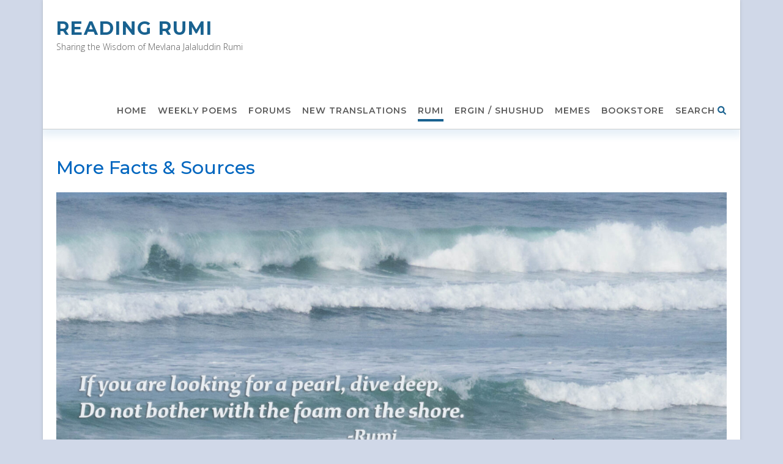

--- FILE ---
content_type: application/javascript
request_url: https://www.readingrumi.com/wp-content/themes/citylogic/library/js/custom.js?ver=10.2.43
body_size: 13902
content:
/**
 * CityLogic Theme Custom Functionality
 *
 */
( function( $ ) {

	var site_url 					 = citylogic.site_url;
	var page_on_front 				 = citylogic.page_on_front;
	var layoutMode 		 			 = citylogic.layoutMode;
	var layoutHighlightFirstMenuItem = !!parseInt(citylogic.layoutHighlightFirstMenuItem);
	var sliderTransitionSpeed 		 = parseInt(citylogic.sliderTransitionSpeed);
	var sliderPauseOnHover 		 	 = !!parseInt(citylogic.sliderPauseOnHover);
	var sliderTransitionEffect 		 = citylogic.sliderTransitionEffect;
	var sliderSpeed 				 = false;
	
	if ( !!parseInt(citylogic.sliderAutoscroll) ) {
		sliderSpeed = parseInt(citylogic.sliderSpeed);
	}
	
	var solidifyStickyHeaderOnScroll = !!parseInt(citylogic.solidifyStickyHeaderOnScroll);
	var solidifyStickyHeaderSpeed;

	if ( solidifyStickyHeaderOnScroll ) {
		solidifyStickyHeaderSpeed = 50;
	} else {
		solidifyStickyHeaderSpeed = 0;
	}
	
	var stickyHeaderDeactivationBreakpoint = parseInt(citylogic.stickyHeaderDeactivationBreakpoint);
	var masonryGridHorizontalOrder 		   = !!parseInt(citylogic.masonryGridHorizontalOrder);
	var solidify_breakpoint				   = parseInt(citylogic.solidify_breakpoint);
	
	var sliderParagraphMargin 			 = parseFloat( citylogic.sliderParagraphMargin );
	var sliderButtonMargin 				 = parseFloat( citylogic.sliderButtonMargin );
	var sliderHeadingMaxFontSize 		 = parseFloat( citylogic.slider_heading_max_font_size );
	var sliderHeadingMinFontSize 		 = parseFloat( citylogic.slider_heading_min_font_size );
	var sliderHeadingFontSizeCompression = parseFloat( citylogic.slider_heading_font_size_compression );
	var sliderTextMaxFontSize 			 = parseFloat( citylogic.slider_text_max_font_size );
	var sliderTextMinFontSize 			 = parseFloat( citylogic.slider_text_min_font_size );
	var sliderTextFontSizeCompression 	 = parseFloat( citylogic.slider_text_font_size_compression );
	
	var headerImageParagraphMargin 			  = parseFloat( citylogic.headerImageParagraphMargin );
	var headerImageButtonMargin 			  = parseFloat( citylogic.headerImageButtonMargin );
	var headerImageHeadingMaxFontSize 		  = parseFloat( citylogic.header_image_heading_max_font_size );
	var headerImageHeadingMinFontSize 		  = parseFloat( citylogic.header_image_heading_min_font_size );
	var headerImageHeadingFontSizeCompression = parseFloat( citylogic.header_image_heading_font_size_compression );
	var headerImageTextMaxFontSize 			  = parseFloat( citylogic.header_image_text_max_font_size );
	var headerImageTextMinFontSize 			  = parseFloat( citylogic.header_image_text_min_font_size );
	var headerImageTextFontSizeCompression 	  = parseFloat( citylogic.header_image_text_font_size_compression );
	
	var headerVideoParagraphMargin 			  = parseFloat( citylogic.headerImageParagraphMargin );
	var headerVideoButtonMargin 			  = parseFloat( citylogic.headerImageButtonMargin );
	var headerVideoHeadingMaxFontSize 		  = parseFloat( citylogic.header_image_heading_max_font_size );
	var headerVideoHeadingMinFontSize 		  = parseFloat( citylogic.header_image_heading_min_font_size );
	var headerVideoHeadingFontSizeCompression = parseFloat( citylogic.header_image_heading_font_size_compression );
	var headerVideoTextMaxFontSize 			  = parseFloat( citylogic.header_image_text_max_font_size );
	var headerVideoTextMinFontSize 			  = parseFloat( citylogic.header_image_text_min_font_size );
	var headerVideoTextFontSizeCompression 	  = parseFloat( citylogic.header_image_text_font_size_compression );
	
    if (layoutMode == 'citylogic-layout-mode-one-page') {
    	var sectionMarkerName = citylogic_get_url_vars()['section'];
    	var animateInitialPageScroll = true;
    }
    
    var fontAwesomeVersion = citylogic.fontAwesomeVersion;

    var wpAdminBarHeight 		   = 0;
    var siteHeaderHeight 		   = 0;
    var topBarStickyHeight 		   = 0;
    var siteLogoAreaStickyHeight   = 0;
    var mainNavigationOverhang 	   = 0;
    var mainNavigationStickyHeight = 0;
	var sliderStickyHeight 		   = 0;
	var headerImageStickyHeight    = 0;
	var headerVideoStickyHeight	   = 0;
	var mobile_menu_breakpoint = parseInt( citylogic.mobile_menu_breakpoint );

	var $header = $( '.site-header' );
	var $branding = $('.site-header .branding');
	var $title = $( '.site-header .title' );
	var $main_navigation;
	var $main_navigation_selector;
	
	if ( $( '.main-navigation' ).length ) {
		$main_navigation 		  = $( '.main-navigation' );
		$main_navigation_selector = '.main-navigation';
	} else if ( $( '.main-navigation-mega-menu' ).length ) {
		$main_navigation 		  = $( '.main-navigation-mega-menu' );
		$main_navigation_selector = '.main-navigation-mega-menu';
	}

	var backToTopButtonWaypoint;
	var solidifyTriggerWaypoint;
	var stickyTopBarWaypoint;
	var stickySiteLogoAreaWaypoint;
	var stickyMainNavigationWaypoint;
	var stickySliderWaypoint;
	var stickyHeaderImageWaypoint;
	var stickyHeaderVideoWaypoint;
	var solidify = false;
    
	var mainNavigationStickyOffset = 0;
	
	var headerVideoType = '';

	document.addEventListener( 'DOMContentLoaded', function() {
		$( document ).bind( 'wp-custom-header-video-loaded', function() {
			// wp-includes/js/wp-custom-header.js
			
			var header_video_load_timer = setTimeout( function header_video() {
				if ( wp.customHeader.handlers.youtube.player == null && wp.customHeader.handlers.nativeVideo.video == null ) {
					header_video_load_timer = setTimeout( header_video, 50 );
				} else {
					if ( $('.video-container').hasClass('youtube') ) {
						headerVideoType = 'youtube';
					} else {
						headerVideoType = 'native';
					}
					
			    	// Once the header video has loaded remove the loading class and set the height to auto
					if ( ( headerVideoType == 'youtube' && typeof wp.customHeader.handlers.youtube.player.playVideo === 'function' ) || ( headerVideoType == 'native' && wp.customHeader.handlers.nativeVideo.video ) ) {
						initFittext();
						initFitbutton();
						citylogic_pad_text_overlay_container();
				    	
				    	$('.header-video').removeClass('loading');
				    	$('.header-video').css('height', 'auto');
						
				    	if ( $('body').hasClass('mobile-device') && $('.wp-custom-header').hasClass('autoplay-on-mobile') ) {
				    		if ( headerVideoType == 'youtube' ) {
				    			wp.customHeader.handlers.youtube.player.playVideo();
				    		}
				    	} else if ( $('body').hasClass('mobile-device') && !$('.wp-custom-header').hasClass('autoplay-on-mobile') ) {
				    		if ( headerVideoType == 'native' ) {
				    			wp.customHeader.handlers.nativeVideo.video.autoplay = false;
				    		}
				    	}
					} else {
						header_video_load_timer = setTimeout( header_video, 50 );
					}
				}
			}, 50);
		});
	});
	
    $( document ).ready( function() {
    	var scrollbar_width = citylogic_get_scrollbar_width();
    	$('body:not(.mobile-device) .slider-container.default .slider .slide').css( 'width', 'calc(100vw - ' + scrollbar_width + 'px)' ).css( 'max-width', 'calc(100vw - ' + scrollbar_width + 'px)' );

    	$('.wp-custom-header:not(.muted)').bind('play', function() {
			if ( wp.customHeader.handlers.youtube.player ) {
				// Unmuting can't be done programatically: Unmuting failed and the element was paused instead because the user didn't interact with the document before.
				//wp.customHeader.handlers.youtube.player.unMute();
			} else if ( wp.customHeader.handlers.nativeVideo.video ) {
				// Unmuting can't be done programatically: Unmuting failed and the element was paused instead because the user didn't interact with the document before.
				//wp.customHeader.handlers.nativeVideo.video.muted = false;
			}
    	});

    	$('.wp-custom-header:not(.looped)').bind('play', function() {
			if ( wp.customHeader.handlers.youtube.player ) {
				//wp.customHeader.handlers.youtube.player.setLoop(false);
			} else if ( wp.customHeader.handlers.nativeVideo.video ) {
				wp.customHeader.handlers.nativeVideo.video.loop = false;
			}
    	});
    	
    	citylogic_set_site_footer_overlay_height();
    	citylogic_set_admin_bar_sticky_offset();
    	citylogic_set_navigation_menu_overhang();
    	citylogic_image_has_loaded();
    	
    	$('.hiddenUntilLoadedImageContainer img, img.hideUntilLoaded').one("load", function() {
	    }).each(function() {
	    	if (this.complete) {
	    		$(this).trigger( 'load' );
	    	}
	    });
    	
    	// Stop the WooCommerce product review form submitting when fields are empty
    	$('#commentform').removeAttr('novalidate');
    	
	    // Themify Product Filter
    	$( document ).on( 'wpf_ajax_success', function() {
    		citylogic_image_has_loaded();
    	} );
    	
    	// Jetpack infinite scroll
    	$( document.body ).on( 'post-load', function () {
    		citylogic_image_has_loaded();
    	} );
    	
        // Add button to sub-menu parent to show nested pages on the mobile menu
    	if (fontAwesomeVersion == '4.7.0') {
	    	font_awesome_code = 'otb-fa';
	    	font_awesome_icon_prefix = 'otb-';
    	} else {
    		font_awesome_code = 'fa';
	    	font_awesome_icon_prefix = '';
    	}
    	
        $( $main_navigation_selector + ' li.page_item_has_children, ' + $main_navigation_selector + ' li.menu-item-has-children' ).prepend( '<span class="menu-dropdown-btn"><i class="' + font_awesome_code + ' ' +  font_awesome_icon_prefix + 'fa-angle-right"></i></span>' );
        
        // Add a hover class to navigation menu items when focused
        $( $main_navigation_selector + ' a' ).on( 'focus blur', function() {
        	$( this ).parents( 'li' ).toggleClass( 'hover' );
        });
        
        // Sub-menu toggle button
        $( $main_navigation_selector + ' a[href="#"], .menu-dropdown-btn' ).bind( 'click', function(e) {
        	e.preventDefault();
            $(this).parent().toggleClass( 'open-page-item' );
            $(this).parent().find('.otb-fa:first').toggleClass('otb-fa-angle-right').toggleClass('otb-fa-angle-down');
            $(this).parent().find('.fa:first').toggleClass('fa-angle-right').toggleClass('fa-angle-down');
        });
        
        var focused_mobile_menu_item;
        
        // Remove all hover classes from menu items when anything  on the page is clicked
        $( document ).bind( 'click', function(e) {
        	if ( e.target != focused_mobile_menu_item ) {
        		$( 'body.mobile-device ' + $main_navigation_selector + ' li.menu-item-has-children' ).removeClass('hover');
        	}
        	
        	focused_mobile_menu_item = null;
        });

        $( 'body.mobile-device ' + $main_navigation_selector + ' li.menu-item-has-children > a' ).bind( 'click', function(e) {
        	e.preventDefault();
        	menu_item = $(this).parent();

        	// If a menu item with a submenu is clicked that doesn't have a # for a URL show the submenu
        	if ( menu_item.find('a').attr('href') != '#' && !menu_item.hasClass('hover') ) {
        		focused_mobile_menu_item = e.target;        		
        		menu_item.addClass('hover');
        		
        	// If the submenu is already displaying then go to it's URL
        	} else if ( menu_item.hasClass('hover') ) {
        		window.location.href = menu_item.find('a').attr('href');
        	}
        });
        
        // Set the vertical position of the side-aligned social links - a third of the users screen height
        $('.side-aligned-social-links').css('top', function() {
        	return ( screen.height / 3 ) + wpAdminBarHeight;
        });
		
		setTimeout(function() {
			createStickyWaypoints();
		}, 500);
        
        citylogic_toggle_header_element_opacity();
        citylogic_calculate_sticky_element_heights();
        citylogic_calculate_site_header_height();
        citylogic_set_sticky_wrapper_heights();
        citylogic_set_sticky_element_top_offsets();
        
        if ( $('.solidify-trigger').length > 0 ) {
        	citylogic_init_solidify_trigger();
    	}
    
        citylogic_set_top_bar_offset();
    	citylogic_set_slider_height();
    	citylogic_set_slider_elements_spacing();
    	
    	// Wrap the SiteOrigin Layout Slider widget navigation controls in a container div for styling purposes
    	$('.sow-slide-nav.sow-slide-nav-next, .sow-slide-nav.sow-slide-nav-prev').wrapAll('<div class="otb-sow-slide-nav-wrapper"></div');

		// Add selected menu item indicators
    	$( $main_navigation_selector + '.rollover-underline .menu > ul > li > a, ' + $main_navigation_selector + '.rollover-underline ul.menu > li > a, ' + $main_navigation_selector + '.rollover-overline .menu > ul > li > a, ' + $main_navigation_selector + '.rollover-overline ul.menu > li > a').append('<div class="indicator"></div>');
    	
    	// Once the header image has loaded remove the loading class and set the height to auto 
        if ( $(".header-image img").length > 0 ) {
    	    var img = $('<img/>');
    	    img.attr("src", $(".header-image img").attr("src") ); 
    		
    	    img.on('load', function() {
    			initFittext();
    			initFitbutton();
    			citylogic_pad_text_overlay_container();
    	    	
    	    	$('.site-header').removeClass('forced-solid');
    	    	$('.header-image').removeClass('loading');
    	    	$('.header-image').css('height', 'auto');
    		});
        }
    	
        $( 'a.scroll-link' ).bind( 'click', function(e) {
        	var name  = $(this).attr( 'href' ).substring( 1 );
        	
    		e.preventDefault();
    		citylogic_scroll_to_anchor(name);        	
        });
        
        $( 'button.scroll-link' ).bind( 'click', function(e) {
    		e.preventDefault();
        	
        	var name  = $(this).attr( 'rel' ).substring( 1 );
    		citylogic_scroll_to_anchor(name);        	
        });
        
        if (layoutMode == 'citylogic-layout-mode-one-page') {
        	
        	if ( sectionMarkerName ) {
        		citylogic_unhighlight_menu();
        		$( $main_navigation_selector + ' li').removeClass('no-highlight');
        		
        		var menuItem = citylogic_get_menu_item_by_slug( sectionMarkerName );
        		menuItem.addClass('current-menu-item current_page_item');
        	} else {
        		if ( $("body.home.citylogic-one-page-mode").length > 0 ) {
        			citylogic_unhighlight_menu();
        		}
        		
        		$( $main_navigation_selector + ' li').removeClass('no-highlight');
        		
        		if ( layoutHighlightFirstMenuItem ) {
        			$( $main_navigation_selector + ' li:eq(0)').addClass('current-menu-item current_page_item');
        		}
        	}
        	
	        $( $main_navigation_selector + ' a' ).bind( 'click', function(e) {
	        	if ( $(this).parents('li').hasClass('scroll-link') ) {
		        	var url  = $(this).attr( 'href' );
		        	var slug = '';
		        	
		        	if( url.charAt( url.length-1 ) != '/' ) {
		        		url += "/";
		        	}
		        	if( site_url.charAt( site_url.length-1 ) != '/' ) {
		        		site_url += "/";
		        	}
		        	
		        	if ( url == site_url ) {
		        		slug = page_on_front;
		        			
		        	} else {
		        		url = url.substring( 0, url.length-1 );
			        	
			        	slug = url.substring( url.lastIndexOf('/')+1 );
		        	}
		        	
		        	if ( $("body.home").length > 0 ) {
		        		if ( citylogic_verify_section_marker(slug) ) {
			        		e.preventDefault();
			        		
			        		// If the mobile menu is open then close it
			        		if ( $('body').hasClass('show-main-menu') ) {
			        			$( '.header-menu-button' ).click();
			        		}
			        		
			        		citylogic_set_selected_menu_item( $(this).parents('li') );
			        		citylogic_scroll_to_section_marker(slug);
		        		}
		        	} else {
		        		e.preventDefault();
		        		
	        			redirect_url = site_url + "?section=" + slug;
		        		
		        		window.location.href = redirect_url;
		        	}
	        	}
	        });
	        
	        setTimeout( function(){ 
	    		if ( sectionMarkerName && animateInitialPageScroll ) {
	    			var menuItem = citylogic_get_menu_item_by_slug( sectionMarkerName );
	    			menuItem.find('a').click();
	    		}
	        }  , 1200 );
	        
        }
        
        // Mobile menu toggle button
        $( '.header-menu-button' ).on( 'click', function(e) {
        	$( 'body' ).toggleClass( 'show-main-menu' );
        	$( $main_navigation_selector + ' #main-menu' ).addClass( 'animate' );

        	if ( $( 'body' ).hasClass( 'show-main-menu' ) ) {
            	$( this ).attr( 'aria-expanded', 'true' );
        	} else {
        		$( this ).attr( 'aria-expanded', 'false' );
        	}
            //trapFocus( $( '.main-menu-container' ) );
        });
        $( '.main-menu-close' ).on( 'click', function(e) {
            $( '.header-menu-button' ).click();
            $( $main_navigation_selector + ' #main-menu' ).addClass( 'animate' );
            $( '.header-menu-button' ).focus();
        });
        
        $( document ).on( 'keyup',function(e) {
        	if ( $( 'body' ).hasClass( 'show-main-menu' ) && e.keyCode == 27 ) {
        		$( '.header-menu-button' ).click();
        		$( '.header-menu-button' ).focus();
        	}
        });
        
        $main_navigation.on( 'transitionend webkittransitionend', function() {
        	$( $main_navigation_selector + ' #main-menu' ).removeClass( 'animate' );
        });
    	
        // Scroll to content button
        $( '.scroll-to-content' ).on( 'click', function(e) {
        	e.preventDefault();
        	
        	citylogic_scroll_to_pos( $('.content-container').offset().top );
        });
        
        // Show / Hide navigation search slidedown
        $(".search-button:not(.plugin)").on( 'click', function(e) {
        	e.preventDefault();
        	
        	if ( !$(".search-slidedown").hasClass('open') ) {
	        	$(".search-slidedown").addClass('open');
	        	$(".search-slidedown").css('visibility', 'visible');
	        	$(".search-slidedown").animate( { opacity: 1 }, 150 );
	            $(".search-slidedown .search-field").focus();
        	} else {
	        	$(".search-slidedown").removeClass('open');
	        	$(".search-slidedown").animate( { opacity: 0 }, 150, function() {
	        		$(".search-slidedown").css('visibility', 'hidden');
	        	});
        	}
        });

        // Show border on focus of content BBPress search - can't be achieved with CSS alone due to the required HTML structure
        $( '#bbp-search-form .search-field' ).on( 'focus', function() {
        	$( '.bbp-search-container' ).toggleClass('focused'); 
        }).on( 'blur', function() {
        	$( '.bbp-search-container' ).toggleClass('focused'); 
        });

        // Show border on focus of sidebar MailChimp for WordPress widget - can't be achieved with CSS alone due to the required HTML structure
        $( '.widget-area .widget_mc4wp_form_widget input[type="email"]' ).on( 'focus', function() {
        	$( '.widget-area .widget_mc4wp_form_widget' ).toggleClass('focused'); 
        }).on( 'blur', function() {
        	$( '.widget-area .widget_mc4wp_form_widget' ).toggleClass('focused'); 
        });
        
        // Show border on focus of footer MailChimp for WordPress widget - can't be achieved with CSS alone due to the required HTML structure
        $( '.site-footer-widgets .widget_mc4wp_form_widget input[type="email"]' ).on( 'focus', function() {
        	$( '.site-footer-widgets .widget_mc4wp_form_widget' ).toggleClass('focused'); 
        }).on( 'blur', function() {
        	$( '.site-footer-widgets .widget_mc4wp_form_widget' ).toggleClass('focused'); 
        });
        
        // Show border on focus of sidebar search widget - can't be achieved with CSS alone due to the required HTML structure
        $( '.widget-area .widget_search .search-field' ).on( 'focus', function() {
        	$( '.widget-area .widget_search' ).toggleClass('focused'); 
        }).on( 'blur', function() {
        	$( '.widget-area .widget_search' ).toggleClass('focused'); 
        });
        
        // Show border on focus of footer search widget - can't be achieved with CSS alone due to the required HTML structure
        $( '.site-footer-widgets .widget_search .search-field' ).on( 'focus', function() {
        	$( '.site-footer-widgets .widget_search' ).toggleClass('focused'); 
        }).on( 'blur', function() {
        	$( '.site-footer-widgets .widget_search' ).toggleClass('focused'); 
        });
        
        // Show border on focus of sidebar product search widget - can't be achieved with CSS alone due to the required HTML structure
        $( '.widget-area .widget_product_search .search-field' ).on( 'focus', function() {
        	$( '.widget-area .widget_product_search' ).toggleClass('focused'); 
        }).on( 'blur', function() {
        	$( '.widget-area .widget_product_search' ).toggleClass('focused'); 
        });
        
        // Show border on focus of footer product search widget - can't be achieved with CSS alone due to the required HTML structure
        $( '.site-footer-widgets .widget_product_search .search-field' ).on( 'focus', function() {
        	$( '.site-footer-widgets .widget_product_search' ).toggleClass('focused'); 
        }).on( 'blur', function() {
        	$( '.site-footer-widgets .widget_product_search' ).toggleClass('focused'); 
        });
        
        // Custom click functionality required because of replacing the search widget button with a link 
        $(".search-submit").bind('click', function(event) {
        	var form = $(this).parents("form");

            // Don't search if no keywords have been entered
        	if ( form.find(".search-field").val() == "") {
        		event.preventDefault();
        	} else {
        		form.submit();
        	}
        });
        
        // Custom click functionality required because of replacing the MailChimp for WordPress widget button with a link 
        $(".mc4wp-submit").bind('click', function(event) {
        	var form = $(this).parents("form");

            // Don't submit if no email address has been entered
        	if ( form.find('input[type="email"]').val() == "") {
        		event.preventDefault();
        	} else {
        		form.submit();
        	}
        });
        
        // Back to Top Button Functionality
    	$('#back-to-top').bind('click', function() {
    		if ( $("body.home.citylogic-one-page-mode").length > 0 && layoutHighlightFirstMenuItem ) {
    			citylogic_set_selected_menu_item( $( $main_navigation_selector + ' li:eq(0)') );
    		} else if ( $("body.home.citylogic-one-page-mode").length > 0 && !layoutHighlightFirstMenuItem ) {
    			citylogic_unhighlight_menu();
    		}
    		
    		$('body').addClass('animating');
    		$('html, body').stop().animate({
    			scrollTop:0
    		},
    		'slow',
    		function () {
    			$('body').removeClass('animating');
    		});
    		return false;
    	});
    	
    	$('body.home.citylogic-one-page-mode .site-header .branding .title, body.home.citylogic-one-page-mode .site-header .branding .custom-logo-link').bind('click', function(e) {
    		e.preventDefault();
    		
    		if ( $("body.home.citylogic-one-page-mode").length > 0 && layoutHighlightFirstMenuItem ) {
    			citylogic_set_selected_menu_item( $( $main_navigation_selector + ' li:eq(0)') );
    		} else if ( $("body.home.citylogic-one-page-mode").length > 0 && !layoutHighlightFirstMenuItem ) {
    			citylogic_unhighlight_menu();
    		}
    		
    		$('body').addClass('animating');
    		$('html, body').stop().animate({
    			scrollTop:0
    		},
    		'slow',
    		function () {
    			$('body').removeClass('animating');
    		});
    		return false;
    	});
        
        // Initalise fitvids
        try {
        	$('.site-content').fitVids();
        } catch(e) {
        	
        }
        	
    });
    
    $(window).resize(function () {
    	clearTimeout( window.resizedFinished );

    	// Deactivating stickiness
		if ( citylogic_get_viewport().width < stickyHeaderDeactivationBreakpoint && !$('body').hasClass('not-sticky' ) ) {
			$('body').addClass('not-sticky');
			
		// Reactivating stickiness
		} else if ( citylogic_get_viewport().width >= stickyHeaderDeactivationBreakpoint && $('body').hasClass('not-sticky' ) ) {
			$('body').removeClass('not-sticky');
		    if ( stickyMainNavigationWaypoint && $main_navigation.hasClass('below-header-media') ) {
		    	stickyMainNavigationWaypoint.waypoint.options.handler();
		    }
		}
    	
    	// Use setTimeout to stop the code from running before the window has finished resizing
    	window.resizedFinished = setTimeout(function() {
			
			// TODO: This must go into it's own function
			// Set slider opacity vertical aligner padding
			var sliderOpacityPadding = $('.slider-container.default .slider .slide .overlay-container .overlay .opacity').css('padding');
			$('.slider-container.default .slider .slide .overlay-container .overlay .opacity .vertical-aligner').css('padding', sliderOpacityPadding );

			// Set header video opacity vertical aligner padding
			var headerVideoOpacityPadding = $('.header-video.overlay-container .overlay .opacity').css('padding');
			$('.header-video .overlay-container .overlay .opacity .vertical-aligner').css('padding', headerVideoOpacityPadding );
			
			// Set header image opacity vertical aligner padding
			var headerImageOpacityPadding = $('.header-image .overlay-container .overlay .opacity').css('padding');
			$('.header-image .overlay-container .overlay .opacity .vertical-aligner').css('padding', headerImageOpacityPadding );

			initFittext();
			initFitbutton();
			citylogic_set_site_footer_overlay_height();
			citylogic_set_admin_bar_sticky_offset();
			citylogic_set_navigation_menu_overhang();
			citylogic_scale_slider_controls();
			citylogic_set_slider_controls_visibility();
	        citylogic_toggle_header_element_opacity();
	    	citylogic_calculate_sticky_element_heights();
	    	citylogic_calculate_site_header_height();
	    	citylogic_set_sticky_wrapper_heights();
	    	citylogic_set_sticky_element_top_offsets();
	    	citylogic_set_top_bar_offset();
	        citylogic_pad_text_overlay_container();
	    	citylogic_set_search_block_position();
	    	citylogic_set_slider_elements_spacing();
			citylogic_constrain_text_overlay_opacity();
			citylogic_set_left_right_opacity_heights();
			
	    	// Deactivating stickiness
			if ( citylogic_get_viewport().width < stickyHeaderDeactivationBreakpoint && !$('body').hasClass('not-sticky' ) ) {
				$('body').addClass('not-sticky');
				
			// Reactivating stickiness
			} else if ( citylogic_get_viewport().width >= stickyHeaderDeactivationBreakpoint && $('body').hasClass('not-sticky' ) ) {
				$('body').removeClass('not-sticky');
				if ( stickyMainNavigationWaypoint && $main_navigation.hasClass('below-header-media') ) {
					stickyMainNavigationWaypoint.waypoint.options.handler();
			    }
			}
			
		}, 0);
    }).resize();
    
    $(window).on('load', function() {
    	citylogic_home_slider();
    	citylogic_set_back_to_top_button_visibility();
    	citylogic_set_search_block_position();
    	
    	// TODO: This must go into it's own function
    	if ( $( '.masonry-grid-container' ).length > 0 ) {
    		
    		// Initialize the Masonry plugin
			var grid = $( '.masonry-grid-container' ).masonry({
		        columnWidth: 'article',
		        itemSelector: 'article',
		        horizontalOrder: masonryGridHorizontalOrder,
		        percentPosition: true
		    });
    		
			// Once all images within the grid have loaded lay out the grid
			//$( '.masonry-grid-container' ).imagesLoaded( function() {
				$(window).resize();
				grid.masonry('layout');
	    	//});
	    	
			// Once the layout is complete hide the loader 
	        grid.one( 'layoutComplete', function() {
				$( '.masonry-grid-container' ).removeClass( 'loading' );
				
				// Triggering the window resize event and calling the Masonry layout function again fixes a spacing issue on the grid
				$(window).resize();
				grid.masonry('layout');
	        } );
    		
    	}
    	
    });
    
    $(window).scroll(function(e) {
    	if ( e.target == window ) return;
    	
    	//citylogic_pad_text_overlay_container();
    	citylogic_calculate_sticky_element_heights();
    	citylogic_set_sticky_element_top_offsets();
    	citylogic_set_back_to_top_button_visibility();
		animateInitialPageScroll = false;
		
		// Not sure where the 28 comes from :/
		var scrollTop = parseInt( $(window).scrollTop() ) + 28 + wpAdminBarHeight;
		
		if ( $('.site-top-bar').hasClass('sticky') && citylogic_get_viewport().width > stickyHeaderDeactivationBreakpoint ) {
			scrollTop += ( $('.site-top-bar').height() );
		}
		
    	if ( $('.site-logo-area').hasClass('sticky') && citylogic_get_viewport().width > stickyHeaderDeactivationBreakpoint ) {
    		
    		if ( !$('.site-header').hasClass('scale-logo') ) {
    			scrollTop += ( $('.site-logo-area').outerHeight(true) );
    		} else {
				scaledSiteLogoAreaHeight = 0;
				
				$brandingHeight = $( '.site-header .branding' ).outerHeight(true);
				$brandingHeight -= $title.height();
				
				scaledSiteLogoAreaHeight += $title.height() * 0.85;
				$brandingHeight += $title.height() * 0.85;
				
				$brandingHeight = Math.round($brandingHeight)
				
				// Add the size that the padding of the .branding element will scale down to
				if ( $brandingHeight > $('.site-header-right').outerHeight() ) {
					scrollTop += $brandingHeight;
				} else {
					scrollTop += $('.site-header-right').outerHeight();
				}
    		}
    	}
    	
    	if ( $main_navigation.hasClass('sticky') && citylogic_get_viewport().width > stickyHeaderDeactivationBreakpoint ) {
			scrollTop += ( $main_navigation.outerHeight() );
    	}
    	
		if ( !$('body').hasClass('animating') ) {
			var sectionMarkerCount = $('a.section-marker').filter(function() {
				return scrollTop > $(this).offset().top;
			}).length;
			
			if (sectionMarkerCount > 0) {
				var sectionMarker = $("a.section-marker:eq(" + parseInt(sectionMarkerCount-1) + ")");
				
				citylogic_set_selected_menu_item( citylogic_get_menu_item_by_slug( sectionMarker.attr('name') ) );
			} else if ( $("body.home.citylogic-one-page-mode").length > 0 ) {
				if (layoutHighlightFirstMenuItem) {
					citylogic_set_selected_menu_item( $( $main_navigation_selector + ' li:eq(0)') );
				} else {
					citylogic_unhighlight_menu();
				}
			}
		}
    });
    
    // Scale the logo / site title and description
    if ( $( '.site-header' ).hasClass( 'scale-logo' ) ) {
		$title.data('oFontSize', parseInt( $title.css( 'fontSize' ) ) );
		$title.data('minFontSize', parseInt( $title.css( 'fontSize' ) ) * 0.85 );
		$title.data('oLetterSpacing', parseInt( $title.css( 'letterSpacing' ) ) );
		$title.data('minLetterSpacing', parseInt( $title.css( 'letterSpacing' ) ) * 0.85 );
		
		var scaleLogo = function () {
			var pageTop = $( 'body' ).offset().top;
			var top = window.pageYOffset || document.documentElement.scrollTop;
			top -= pageTop;
			
			var $logo = $header.find( '.branding img' );
			
			if ( top > 0 ) {
				var scale = 0.775 + (
					Math.max( 0, 40 - top ) / 40 * (
						1 - 0.775
					)
				);
				
				if ( $logo.length ) {
					var scaledLogoWidth  = $logo.attr( 'width' ) * scale;
					var scaledLogoHeight = $logo.attr( 'height' ) * scale;
					
					// Only scale the logo if it's smaller than the screen
					var logoWidth  = ( $logo.attr( 'width' ) <= citylogic_get_viewport().width ) ? scaledLogoWidth : citylogic_get_viewport().width;
					var logoHeight = ( $logo.attr( 'width' ) <= citylogic_get_viewport().width ) ? scaledLogoHeight : 'auto';
					
					$logo.css( {
						width: logoWidth,
						height: logoHeight
					} );
				}
				else {
					var scaledTitleFontSize = $title.data('minFontSize') + (
						Math.max( 0, 40 - top ) / 40 * (
								$title.data('oFontSize') - $title.data('minFontSize')
						)
					);				
	
					var scaledTitleLetterSpacing = $title.data('minLetterSpacing') + (
						Math.max( 0, 40 - top ) / 40 * (
								$title.data('oLetterSpacing') - $title.data('minLetterSpacing')
						)
					);				
				
					$title.css( {
						fontSize: scaledTitleFontSize,
						letterSpacing: scaledTitleLetterSpacing
					} );
				}
				
		    	citylogic_calculate_sticky_element_heights();
				citylogic_set_sticky_wrapper_heights();
				citylogic_set_sticky_element_top_offsets();
		    	citylogic_set_top_bar_offset();
		    	
			} else {
				if ( $logo.length ) {
					
					$logo.css( {
						width: $logo.attr( 'width' ),
						height: 'auto'
					} );
				}
				else {
					$title.css( {
						fontSize: $title.data('oFontSize'),
						letterSpacing: $title.data('oLetterSpacing')
					} );
				}
				
		    	citylogic_calculate_sticky_element_heights();
				citylogic_set_sticky_wrapper_heights();
				citylogic_set_sticky_element_top_offsets();
		    	citylogic_set_top_bar_offset();
			}
			
		    if (stickyMainNavigationWaypoint && $main_navigation.hasClass('below-header-media') ) {
		    	stickyMainNavigationWaypoint.waypoint.context.refresh();
		    	stickyMainNavigationWaypoint.waypoint.options.offset();
		    }
		};
		
		scaleLogo();
		
		$( window ).scroll( scaleLogo );
    }
    
    function citylogic_get_url_vars() {
        var vars = [];
        var hash;
        var hashes = window.location.href.slice(window.location.href.indexOf('?') + 1).split('&');
        for(var i = 0; i < hashes.length; i++) {
        	hash = hashes[i].split('=');
        	vars.push(hash[0]);
        	vars[hash[0]] = hash[1];
        }
        return vars;
    }
    
    function citylogic_scale_slider_controls() {
    	// Slider control buttons
    	var sliderControlButtons = $('.slider-container.default .prev, .slider-container.default .next');
		var maxsliderControlButtonSize = 49;
		var minsliderControlButtonSize = 26;

		// Slider control arrows
    	var sliderControlArrows  = $('.slider-container.default .prev .otb-fa, .slider-container.default .next .otb-fa, .slider-container.default .prev .fa, .slider-container.default .next .fa');
		var maxsliderControlArrowSize;
		var sliderControlArrowLineHeight;
    	
		if ( sliderControlButtons.hasClass('large') ) {
			var maxsliderControlArrowSize = 75;
			var minsliderControlArrowSize = 40;
			var maxsliderControlArrowLineHeight = 75;
			var minsliderControlArrowLineHeight = 40;
			var compressor = 1;
		} else if ( sliderControlButtons.hasClass('round-solid') ) {
			var maxsliderControlArrowSize = 55;
			var minsliderControlArrowSize = 30;
			var maxsliderControlArrowLineHeight = 55;
			var minsliderControlArrowLineHeight = 30;
			var compressor = 2;
		} else {
			var maxsliderControlArrowSize = 37;
			var minsliderControlArrowSize = 26;
			var maxsliderControlArrowLineHeight = 45;
			var minsliderControlArrowLineHeight = 18;
			var compressor = 2.5;
		}
		
		var sliderTextOverlay = $('.slider-container.default .slider .slide .overlay-container .overlay');
		
		var sliderControlButtonHeight = Math.max(Math.min( sliderTextOverlay.width() / (compressor*10), maxsliderControlButtonSize), minsliderControlButtonSize);
		
		sliderControlButtons.css({
			'height': sliderControlButtonHeight,
			'width': sliderControlButtonHeight
		});
		
		if ( sliderControlButtons.hasClass('square') ) {
			sliderControlArrowLineHeight = sliderControlButtonHeight * (91.8367346938776 / 100);
		} else if ( sliderControlButtons.hasClass('round') ) {
			sliderControlArrowLineHeight = sliderControlButtonHeight * (87 / 100);
		} else if ( sliderControlButtons.hasClass('large') ) {
			sliderControlArrowLineHeight = sliderControlButtonHeight * (94 / 100);
		}
		
		sliderControlArrows.css({
			'font-size': Math.max(Math.min( sliderTextOverlay.width() / (compressor*10), maxsliderControlArrowSize), minsliderControlArrowSize),
			'line-height': sliderControlArrowLineHeight + 'px'
		});
	}
    
    function citylogic_set_left_right_opacity_heights() {
    	// Only set the slider left and right opacity heights if the slider exists and it's opacity is not set to max height
    	if ( $('.slider-container.default').length > 0 && !$('.slider-container.default .slider .slide .overlay-container .overlay .opacity').hasClass('max-height') ) {
			$( '.slider-container.default .slider .slide .overlay-container .opacity-left' ).height( $( '.slider-container.default .slider .slide .overlay-container .overlay .opacity.left-aligned' ).outerHeight() );
			$( '.slider-container.default .slider .slide .overlay-container .opacity-right' ).height( $( '.slider-container.default .slider .slide .overlay-container .overlay .opacity.right-aligned' ).outerHeight() );
    	}

    	// Only set the header video left and right opacity heights if the header video exists and it's opacity is not set to max height
    	if ( $('.header-video').length > 0 && !$('.header-video .overlay-container .overlay .opacity').hasClass('max-height') ) {
			$( '.header-video .overlay-container .opacity-left' ).height( $( '.header-video .overlay-container .overlay .opacity.left-aligned' ).outerHeight() );
			$( '.header-video .overlay-container .opacity-right' ).height( $( '.header-video .overlay-container .overlay .opacity.right-aligned' ).outerHeight() );
    	}

    	// Only set the header image left and right opacity heights if the header image exists and it's opacity is not set to max height
    	if ( $('.header-image').length > 0 && !$('.header-image .overlay-container .overlay .opacity').hasClass('max-height') ) {
			$( '.header-image .overlay-container .opacity-left' ).height( $( '.header-image .overlay-container .overlay .opacity.left-aligned' ).outerHeight() );
			$( '.header-image .overlay-container .opacity-right' ).height( $( '.header-image .overlay-container .overlay .opacity.right-aligned' ).outerHeight() );
    	}
    }    
    
    function citylogic_constrain_text_overlay_opacity() {
    	var sliderTextOverlay = $('.slider-container.default .slider .slide .overlay-container .overlay');
		var sliderTextOverlayOpacity = $('.slider-container.default .slider .slide .overlay-container .overlay .opacity');
		
		var headerVideoTextOverlay = $('.header-video .overlay-container .overlay');
		var headerVideoTextOverlayOpacity = $('.header-video .overlay-container .overlay .opacity');
		
		var headerImageTextOverlay = $('.header-image .overlay-container .overlay');
		var headerImageTextOverlayOpacity = $('.header-image .overlay-container .overlay .opacity');
		
		if ( !$('.slider-container.default').hasClass('loading') && sliderTextOverlayOpacity.length > 0 && sliderTextOverlayOpacity.outerHeight() >= sliderTextOverlay.height() ) {
			sliderTextOverlayOpacity.addClass('constrained');
		} else {
			sliderTextOverlayOpacity.removeClass('constrained');
		}

		if ( !$('.header-video').hasClass('loading') && headerVideoTextOverlayOpacity.length > 0 && headerVideoTextOverlayOpacity.outerHeight() >= headerVideoTextOverlay.height() ) {
			headerVideoTextOverlayOpacity.addClass('constrained');
		} else {
			headerVideoTextOverlayOpacity.removeClass('constrained');
		}
		
		if ( !$('.header-image').hasClass('loading') && headerImageTextOverlayOpacity.length > 0 && headerImageTextOverlayOpacity.outerHeight() >= headerImageTextOverlay.height() ) {
			headerImageTextOverlayOpacity.addClass('constrained');
		} else {
			headerImageTextOverlayOpacity.removeClass('constrained');
		}
    }
    
    function citylogic_set_slider_controls_visibility() {
    	var sliderContainer = $('.slider-container.default'); 
		var controlsContainer = $( '.slider-container.default .controls-container' );
		var textOverlayOpacity = $( '.slider-container.default .slider .slide .overlay-container .overlay .opacity' );

		if ( !sliderContainer.hasClass('loading') && controlsContainer.length > 0 && textOverlayOpacity.length > 0 && textOverlayOpacity.css('display') != 'none' ) {
			var prevButton = $( '.slider-container.default .controls-container .controls .prev' );
			var nextButton = $( '.slider-container.default .controls-container .controls .next' );
			
			var prevButtonLeftOffset = 0;
			var nextButtonLeftOffset = 0;

			var textOverlayOpacityLeftOffset = textOverlayOpacity.offset().left - sliderContainer.offset().left;
			var textOverlayOpacityRightOffset = controlsContainer.width() - ( textOverlayOpacityLeftOffset + textOverlayOpacity.outerWidth() );
			
			if ( prevButton.css('left').indexOf('px') > -1 ) {
				prevButtonLeftOffset = parseFloat( prevButton.css('left').replace('px', '') ); 
			} else if ( prevButton.css('left').indexOf('%') > -1 ) {
				prevButtonLeftOffset = ( parseFloat( prevButton.css('left').replace('%', '') ) * controlsContainer.width() ) / 100;
			}
	
			if ( nextButton.css('right').indexOf('px') > -1 ) {
				nextButtonLeftOffset = parseFloat( nextButton.css('left').replace('px', '') ); 
			} else if ( nextButton.css('right').indexOf('%') > -1 ) {
				nextButtonLeftOffset = ( parseFloat( nextButton.css('left').replace('%', '') ) * controlsContainer.width() ) / 100;
			}
			
			if (
				textOverlayOpacityLeftOffset - ( prevButtonLeftOffset + prevButton.outerWidth() ) <= 10 || 
				nextButtonLeftOffset - textOverlayOpacityRightOffset <= 10
			) {
				controlsContainer.css('display', 'none');
			} else {
				controlsContainer.css('display', 'block');
			}
    	}
    }
    
    function citylogic_set_back_to_top_button_visibility() {
    	if ($(window).scrollTop() > $(window).height() / 2 ) {
    		$("#back-to-top").removeClass('gone');
    		$("#back-to-top").addClass('visible');
    	} else {
    		$("#back-to-top").removeClass('visible');
    		$("#back-to-top").addClass('gone');
    	}
    }
    
    function citylogic_init_solidify_trigger() {
		$('.solidify-trigger').css('top', siteHeaderHeight - ( topBarStickyHeight + siteLogoAreaStickyHeight + mainNavigationStickyHeight ) + solidifyStickyHeaderSpeed + wpAdminBarHeight );
    }
    
	function createStickyWaypoints() {
        try {
        	OTBWaypoint.Context.prototype.createThrottledResizeHandler = function() {}
        	
        	// If the header is set to solidify on page scroll then set the appropriate waypoint for this to happen
            if (  solidifyStickyHeaderOnScroll ) {
            	var element = $('.solidify-trigger');
            	
            	solidifyTriggerWaypoint = new OTBWaypoint({
	        		element: element,
	        		offset: function() {
	        			if ( citylogic_get_viewport().width > stickyHeaderDeactivationBreakpoint ) {
	        				return 0 + wpAdminBarHeight;
	        			} else {
	        				return -500;
	        			}
	        		},
		            handler: function(direction) {
		            	
		            		// Only solidify the header if the header is still sticky - if things break in version 10.0.27 remove this code
			            	if ( citylogic_get_viewport().width > solidify_breakpoint ) {
			            	
			            		if ( direction == 'down' ) {
				            		
				            		solidify = true;
		
				            		// If the user is scrolling down remove the transparent / translucent classes
				            		if ( $('.site-header').hasClass('transparent') ) {
				            			$('.site-header').data('opacity', 'transparent');
				            			$('.site-header').addClass('floated').removeClass('transparent');
				            		} else if ( $('.site-header').hasClass('translucent') ) {
				            			$('.site-header').data('opacity', 'translucent');
				            			$('.site-header').addClass('floated').removeClass('translucent');
				            		}
				            		
				            		if ( $main_navigation.hasClass('transparent') ) {
				            			$main_navigation.data('opacity', 'transparent');
				            			$main_navigation.addClass('floated').removeClass('transparent');
				            		} else if ( $main_navigation.hasClass('translucent') ) {
				            			$main_navigation.data('opacity', 'translucent');
				            			$main_navigation.addClass('floated').removeClass('translucent');
				            		}
				            		
				            	} else {
				            		solidify = false;
				            		
				            		// If the user is scrolling up reinstate the transparent / translucent classes
				            		$('.site-header').removeClass('floated').addClass( $('.site-header').data('opacity' ) );
				            		$main_navigation.removeClass('floated').addClass( $main_navigation.data('opacity' ) );
				            	}
				            	
			            	} else {
			            		
				            	if ( direction == 'down' ) {
				            		solidify = true;
				            		
				            		// If the user is scrolling down and an element was transparent / translucent add the floated class
				            		if ( $('.site-header').data('opacity') == 'transparent' || $('.site-header').data('opacity') == 'translucent' ) {
				            			$('.site-header').addClass('fauxSolid mustBeFloated');
				            		}
		
				            		if ( $main_navigation.data('opacity') == 'transparent' || $main_navigation.data('opacity') == 'translucent' ) {
				            			$main_navigation.addClass('fauxSolid mustBeFloated');
				            		}
				            		
				            	} else {
				            		solidify = false;
				            		
				            		// If the user is scrolling up and an element was transparent / translucent remove the floated class
				            		$('.site-header').removeClass('fauxSolid mustBeFloated');
				            		$main_navigation.removeClass('fauxSolid mustBeFloated');
				            	}
			            	}
		            }
		        });
            }    	
        	
        	if ( $('.site-top-bar').hasClass('sticky') ) {
        		stickyTopBarWaypoint = new OTBWaypoint.Sticky({
        			element: $('.site-top-bar'),
		            offset: function() {
		            	return 0 + wpAdminBarHeight;
		            },
		            enabled: true,
		            handler: function() {
		            	citylogic_calculate_sticky_element_heights();
		            	citylogic_set_sticky_element_top_offsets();
		            	citylogic_set_sticky_wrapper_heights();
		            }
		        });
		        
        		topBarStickyHeight = $('.site-top-bar.sticky').outerHeight(true);
        	}
        	
        	if ( $('.site-logo-area').hasClass('sticky') ) {
        		stickySiteLogoAreaWaypoint = new OTBWaypoint.Sticky({
        			element: $('.site-logo-area'),
		            offset: function() {
		            	return topBarStickyHeight + wpAdminBarHeight;
		            },
		            enabled: true,
		            handler: function() {
		            	citylogic_calculate_sticky_element_heights();
		            	citylogic_set_sticky_element_top_offsets();
		            	citylogic_set_sticky_wrapper_heights();
		            }
		        });
		        
        		siteLogoAreaStickyHeight = $('.site-logo-area.sticky').outerHeight(true);
        	}
        	
        	mainNavigationStickyOffset = topBarStickyHeight + siteLogoAreaStickyHeight;
        	
        	if ( $main_navigation.hasClass('sticky') ) {
        		stickyMainNavigationWaypoint = new OTBWaypoint.Sticky({
        			element: $main_navigation,
		        	offset: function() {
		        		var offset = 0;
		        		
		        		if ( $main_navigation.hasClass('below-header-media') && citylogic_get_viewport().width < stickyHeaderDeactivationBreakpoint ) {
		        			offset = ( $('.site-top-bar').outerHeight(true) + $('.site-logo-area').outerHeight(true) ) + wpAdminBarHeight + mainNavigationOverhang;

			        		if ( $('.slider-container').length > 0 ) {
			        			offset += $('.slider-container').outerHeight(true);
			        		} else if ( $('.header-image').length > 0 ) {
			        			offset += $('.header-image').outerHeight(true);
			        		} else if ( $('.header-video').length > 0 ) {
			        			offset += $('.header-video').outerHeight(true);
			        		}
		        			
		        		} else {
		        			offset = ( topBarStickyHeight + siteLogoAreaStickyHeight ) + wpAdminBarHeight + mainNavigationOverhang;
		        		}
		        		
		        		return offset;
		        	},
		        	enabled: true,
		            handler: function() {
		            	citylogic_calculate_sticky_element_heights();
		            	citylogic_set_sticky_element_top_offsets();
		            	citylogic_set_sticky_wrapper_heights();
		            }
		        });
        	}
	        
        	if ( $('.slider-container').hasClass('sticky') ) {
        		
        		stickySliderWaypoint = new OTBWaypoint.Sticky({
        			element: $('.slider-container'),
		            offset: function() {
		        		var offset = topBarStickyHeight + wpAdminBarHeight;
		        		
		        		if ( $('.site-header:not(.transparent,.translucent) .site-logo-area.sticky').length > 0 ) {
		        			offset += $('.site-header:not(.transparent,.translucent) .site-logo-area').outerHeight(true);
		        			
		            		if ( $main_navigation.parents('.site-logo-area').length == 0 && !$main_navigation.hasClass('below-header-media') ) {
		            			offset += $( $main_navigation_selector + ':not(.transparent,.translucent)').outerHeight(true);
		            		}
		        		} else if ( $('.site-header:not(.transparent,.translucent)').length > 0 && $( $main_navigation_selector + ':not(.transparent,.translucent).sticky').length > 0 && !$main_navigation.hasClass('below-header-media') ) {
		        			offset += $main_navigation.outerHeight(true);
		        		}
		        		
		        		return offset;
		            },
		            enabled: true,
		            handler: function(direction) {
		            	citylogic_calculate_sticky_element_heights();
		            	citylogic_set_sticky_element_top_offsets();
		            	citylogic_set_sticky_wrapper_heights();
		            }
		        });
        	}
        	
        	if ( $('.header-image').hasClass('sticky') ) {
        		
        		stickyHeaderImageWaypoint = new OTBWaypoint.Sticky({
        			element: $('.header-image'),
		            offset: function() {
		        		var offset = topBarStickyHeight + wpAdminBarHeight;
		        		
		        		if ( $('.site-header:not(.transparent,.translucent) .site-logo-area.sticky').length > 0 ) {
		        			offset += $('.site-header:not(.transparent,.translucent) .site-logo-area').outerHeight(true);
		        			
		            		if ( $main_navigation.parents('.site-logo-area').length == 0 && !$main_navigation.hasClass('below-header-media') ) {
		            			offset += $( $main_navigation_selector + ':not(.transparent,.translucent)').outerHeight(true);
		            		}
		        		} else if ( $('.site-header:not(.transparent,.translucent)').length > 0 && $( $main_navigation_selector + ':not(.transparent,.translucent).sticky').length > 0 && !$main_navigation.hasClass('below-header-media') ) {
		        			offset += $main_navigation.outerHeight(true);
		        		}
		        		
		        		return offset;
		            },
		            enabled: true,
		            handler: function(direction) {
		            	citylogic_calculate_sticky_element_heights();
		            	citylogic_set_sticky_element_top_offsets();
		            	citylogic_set_sticky_wrapper_heights();
		            }
		        });
        	}
        	
        	if ( $('.header-video').hasClass('sticky') ) {
        		
        		stickyHeaderVideoWaypoint = new OTBWaypoint.Sticky({
        			element: $('.header-video'),
		            offset: function() {
		        		var offset = topBarStickyHeight + wpAdminBarHeight;
		        		
		        		if ( $('.site-header:not(.transparent,.translucent) .site-logo-area.sticky').length > 0 ) {
		        			offset += $('.site-header:not(.transparent,.translucent) .site-logo-area').outerHeight(true);
		        			
		            		if ( $main_navigation.parents('.site-logo-area').length == 0 && !$main_navigation.hasClass('below-header-media') ) {
		            			offset += $( $main_navigation_selector + ':not(.transparent,.translucent)').outerHeight(true);
		            		}
		        		} else if ( $('.site-header:not(.transparent,.translucent)').length > 0 && $( $main_navigation_selector + ':not(.transparent,.translucent).sticky').length > 0 && !$main_navigation.hasClass('below-header-media') ) {
		        			offset += $main_navigation.outerHeight(true);
		        		}
		        		
		        		return offset;
		            },
		            enabled: true,
		            handler: function(direction) {
		            	citylogic_calculate_sticky_element_heights();
		            	citylogic_set_sticky_element_top_offsets();
		            	citylogic_set_sticky_wrapper_heights();
		            }
		        });
        	}        	
        	
        } catch(e) {
        }
	}
	
    // Initalise fittext
    function initFittext() {
        $('.slider-container.default .slider .slide .overlay-container .overlay .opacity h1, .slider-container.default .slider .slide .overlay-container .overlay .opacity h2').fitText(sliderHeadingFontSizeCompression, { minFontSize: sliderHeadingMinFontSize + 'px', maxFontSize: sliderHeadingMaxFontSize + 'px' });
        $('.slider-container.default .slider .slide .overlay-container .overlay .opacity').fitText(sliderTextFontSizeCompression, { minFontSize: sliderTextMinFontSize + 'px', maxFontSize: sliderTextMaxFontSize + 'px' });
        $('.header-video .overlay-container .overlay .opacity h1, .header-video .overlay-container .overlay .opacity h2').fitText(headerVideoHeadingFontSizeCompression, { minFontSize: headerVideoHeadingMinFontSize + 'px', maxFontSize: headerVideoHeadingMaxFontSize + 'px' });
        $('.header-video .overlay-container .overlay .opacity').fitText(headerVideoTextFontSizeCompression, { minFontSize: headerVideoTextMinFontSize + 'px', maxFontSize: headerVideoTextMaxFontSize + 'px' });
        $('.header-image .overlay-container .overlay .opacity h1, .header-image .overlay-container .overlay .opacity h2').fitText(headerImageHeadingFontSizeCompression, { minFontSize: headerImageHeadingMinFontSize + 'px', maxFontSize: headerImageHeadingMaxFontSize + 'px' });
        $('.header-image .overlay-container .overlay .opacity').fitText(headerImageTextFontSizeCompression, { minFontSize: headerImageTextMinFontSize + 'px', maxFontSize: headerImageTextMaxFontSize + 'px' });
    }

    // Initalise fitbutton
    function initFitbutton() {
		$('.slider-container.default .slider .slide .overlay-container .overlay .opacity').fitButton(2.5, { minFontSize: '10px', maxFontSize: '15px', minHorizontalPadding: '10px', maxHorizontalPadding: '29px', minVerticalPadding: '12px', maxVerticalPadding: '20px' });
		$('.header-video .overlay-container .overlay .opacity').fitButton(2.5, { minFontSize: '10px', maxFontSize: '15px', minHorizontalPadding: '10px', maxHorizontalPadding: '29px', minVerticalPadding: '12px', maxVerticalPadding: '20px' });		
		$('.header-image .overlay-container .overlay .opacity').fitButton(2.5, { minFontSize: '10px', maxFontSize: '15px', minHorizontalPadding: '10px', maxHorizontalPadding: '29px', minVerticalPadding: '12px', maxVerticalPadding: '20px' });
    }
    
    function citylogic_set_search_block_position() {
    	if ( $('.search-button').length > 0 ) {
    		$('.search-slidedown .search-block').css('left', ( $('.search-button').position().left + parseInt( $('.search-button').css('padding-left').replace('px', '') ) ) - ( $('.search-slidedown .search-block').width() - $('.search-button').width() ) );
    	}
    }
    
    function citylogic_calculate_site_header_height() {
    	// This might need to be looked at
		siteHeaderHeight = ( $('.site-top-bar').outerHeight(true) || 0 ) + $('.site-logo-area').outerHeight(true) + ( $main_navigation.outerHeight(true) || 0 );
    }
    
    function citylogic_toggle_header_element_opacity() {
    	//
    	if ( !($('body').hasClass('mobile-device') && $('.site-header').hasClass('mobile-sticky-disabled')) ) {
    	
		    if ( citylogic_get_viewport().width <= solidify_breakpoint ) {
	    		if ( $('.site-header').hasClass('transparent') ) {
	    			$('.site-header').data('opacity', 'transparent');
	    			$('.site-header').removeClass('transparent');
	    		} else if ( $('.site-header').hasClass('translucent') ) {
	    			$('.site-header').data('opacity', 'translucent');
	    			$('.site-header').removeClass('translucent');
	    		}
	
	    		if ( $('.site-header').hasClass('floated') ) {
	    			$('.site-header').addClass('mustBeFloated').removeClass('floated');
	    		}
	    		if ( ( $('.site-header').data('opacity') == 'transparent' || $('.site-header').data('opacity') == 'translucent' ) && solidify ) {
	    			$('.site-header').addClass('fauxSolid');
	    		}
	    		
	    		if ( $main_navigation.hasClass('transparent') ) {
	    			$main_navigation.data('opacity', 'transparent');
	    			$main_navigation.removeClass('transparent');
	    		} else if ( $main_navigation.hasClass('translucent') ) {
	    			$main_navigation.data('opacity', 'translucent');
	    			$main_navigation.removeClass('translucent');
	    		}
	    		
	    		if ( $main_navigation.hasClass('floated') ) {
	    			$main_navigation.addClass('mustBeFloated').removeClass('floated');
	    		}
	    		if ( ( $main_navigation.data('opacity') == 'transparent' || $main_navigation.data('opacity') == 'translucent' ) && solidify ) {
	    			$main_navigation.addClass('fauxSolid');
	    		}
	    		
		    } else {
		    	if ( !$('.site-header').hasClass('fauxSolid') && !$('.site-header').hasClass('floated') ) {
		    		$('.site-header').addClass( $('.site-header').data('opacity' ) );
		    	}
		    	if ( $('.site-header').hasClass('mustBeFloated') ) {
		    		$('.site-header').addClass( 'floated' );
	        		$('.site-header').removeClass('fauxSolid mustBeFloated');
		    	}
		    	
		    	if ( !$main_navigation.hasClass('fauxSolid') && !$main_navigation.hasClass('floated') ) {
		    		$main_navigation.addClass( $main_navigation.data('opacity' ) );
		    	}
		    	if ( $main_navigation.hasClass('mustBeFloated') ) {
		    		$main_navigation.addClass( 'floated' );
	        		$main_navigation.removeClass('fauxSolid mustBeFloated');
		    	}
		    	
		    }
		    
		    if (solidifyTriggerWaypoint) {
		    	solidifyTriggerWaypoint.context.refresh();
		    	solidifyTriggerWaypoint.options.offset();
		    }
		    
		    if (stickySliderWaypoint) {
		    	stickySliderWaypoint.waypoint.options.offset();
		    }
		    
		    if (stickyHeaderImageWaypoint) {
		    	stickyHeaderImageWaypoint.waypoint.options.offset();
		    }
		    
		    if (stickyHeaderVideoWaypoint) {
		    	stickyHeaderVideoWaypoint.waypoint.options.offset();
		    }
		    
		    // This might need a check to see if the navigation menu is below the header media
		    if (stickyMainNavigationWaypoint && $main_navigation.hasClass('below-header-media') ) {
		    	stickyMainNavigationWaypoint.waypoint.context.refresh();
		    	stickyMainNavigationWaypoint.waypoint.options.offset();
		    }
		    
    	}
	    
    }
    
    function citylogic_calculate_sticky_element_heights() {
    	
		if ( $('.site-top-bar').hasClass('sticky') ) {
	        topBarStickyHeight = $('.site-top-bar.sticky').outerHeight(true);
		}
		
		if ( $('.site-logo-area').hasClass('sticky') ) {
	        siteLogoAreaStickyHeight = $('.site-logo-area.sticky').outerHeight(true);
		}
		
		if ( $main_navigation.hasClass('sticky') ) {
			mainNavigationStickyHeight = $( $main_navigation_selector + '.sticky').outerHeight(true);
		}
		
		if ( $('.slider-container').hasClass('sticky') ) {
			sliderStickyHeight = $('.slider-container.sticky').outerHeight(true);
		}
		
		if ( $('.header-image').hasClass('sticky') ) {
			headerImageStickyHeight = $('.header-image.sticky').outerHeight(true);
		}
		
		if ( $('.header-video').hasClass('sticky') ) {
			headerVideoStickyHeight = $('.header-video.sticky').outerHeight(true);
		}
    }
    
    function citylogic_set_sticky_wrapper_heights() {
    	if ( citylogic_get_viewport().width > stickyHeaderDeactivationBreakpoint ) {
	    	// Don't set the sticky wrapper height if the element is transparent or translucent as this will give the element a relative position
	    	// This is wrong the transparent, translucent and floated classes all go onto the site-header not the site-logo-area.
	    	// It should use something like this: .site-header:not(.transparent,.translucent) .site-logo-area
	        if ($('.site-top-bar.stuck').parent().hasClass('sticky-wrapper')) {
	        	$('.site-top-bar.stuck').parent().height( topBarStickyHeight );
	        } else {
	        	$('.site-top-bar.stuck').parent().height( 0 );
	        }    		
    		
	        if ($('.site-logo-area.stuck:not(.transparent,.translucent,.floated)').parent().hasClass('sticky-wrapper')) {
	        // THIS WAS CAUSING A BUG AS IT WASN'T SETTING THE STICKY WRAPPER HEIGHT WHEN IT BECAME STUCK
	        	$('.site-logo-area.stuck').parent().height( siteLogoAreaStickyHeight );
	        } else {
	        	$('.site-logo-area.stuck').parent().height( 0 );
	        }
	
	        if ($( $main_navigation_selector + '.stuck:not(.transparent,.translucent,.floated)').parent().hasClass('sticky-wrapper')) {
		        $( $main_navigation_selector + '.stuck').parent().height( mainNavigationStickyHeight );
	        } else {
	        	$( $main_navigation_selector + '.stuck').parent().height( 0 );
	        }
	
	        if ($('.slider-container.stuck').parent().hasClass('sticky-wrapper')) {
	        	$('.slider-container.stuck').parent().height( sliderStickyHeight );
	        } else {
	        	$('.slider-container.stuck').parent().height( 0 );
	        }
	        
	        if ($('.header-image.stuck').parent().hasClass('sticky-wrapper')) {
	        	$('.header-image.stuck').parent().height( headerImageStickyHeight );
	        } else {
	        	$('.header-image.stuck').parent().height( 0 );
	        }
	        
	        if ($('.header-video.stuck').parent().hasClass('sticky-wrapper')) {
	        	$('.header-video.stuck').parent().height( headerVideoStickyHeight );
	        } else {
	        	$('.header-video.stuck').parent().height( 0 );
	        }
    	}
    }
    
    function citylogic_set_sticky_element_top_offsets() {
    	if ( citylogic_get_viewport().width > stickyHeaderDeactivationBreakpoint ) {
	    	// The top bar never has to have it's offset set as it's always zero

	    	// If the top bar is stuck 
	    	if ( $('.site-top-bar').hasClass('sticky') ) {
	    		$('.site-top-bar').css('top', 0 + wpAdminBarHeight );
	    	}
    		
	    	// If the site logo area is stuck 
	    	if ( $('.site-logo-area').hasClass('stuck') ) {
	    		$('.site-logo-area').css('top', topBarStickyHeight + wpAdminBarHeight );
	    	} else {
	    		$('.site-logo-area').css('top', 'auto' );
	    	}
	    	
	    	if ( $main_navigation.hasClass('stuck') ) {
	    		$main_navigation.css('top', topBarStickyHeight + siteLogoAreaStickyHeight + wpAdminBarHeight );
	    	} else {
	    		var mainNavigationTop;
	    		
	    		if ( mainNavigationOverhang > 0 ) {
	    			mainNavigationTop = -mainNavigationOverhang;
	    		} else {
	    			mainNavigationTop = 'auto';
	    		}
	    		
	    		$('.content-container.has-header-media').css('margin-top', - ( mainNavigationOverhang * 2) );
	    		
	    		var contentContainerDefaultPadding = 46;
	    		
	    		// TODO: This needs to be expanded on to include other scenarios such as products, posts, no breadcrumbs, etc.
	    		if ( $("body.home.citylogic-one-page-mode").length > 0 ) {
	    			contentContainerDefaultPadding = 0;
	    		}
	    		
	    		$('.content-container.has-header-media').css('padding-top', contentContainerDefaultPadding + mainNavigationOverhang );
	    		$('.slider-container.default .pagination').css('bottom', 'calc(2.1% + ' + mainNavigationOverhang + 'px)' );	
	    		$main_navigation.css('top', mainNavigationTop );
	    	}
	    	
	    	if ( $('.slider-container').hasClass('stuck') ) {
	    		var offset = topBarStickyHeight + wpAdminBarHeight;
	    		
	    		// Only include the site logo area height if it's stuck and was always solid
	    		if ( $('.site-header:not(.transparent,.translucent,.floated) .site-logo-area.stuck').length > 0 || citylogic_get_viewport().width < stickyHeaderDeactivationBreakpoint ) {
	            	offset += siteLogoAreaStickyHeight;
	            	
	            	// Only include the navigation menu if it's stuck and was always solid
		            if ( $( $main_navigation_selector + '.stuck:not(.transparent,.translucent,.floated,.below-header-media)').length > 0 || citylogic_get_viewport().width < stickyHeaderDeactivationBreakpoint ) {
		            	offset += mainNavigationStickyHeight;
		            } else if ( citylogic_get_viewport().width < solidify_breakpoint && $( $main_navigation_selector + ':not(.transparent,.translucent,.below-header-media).sticky').length > 0 ) {
		            	offset += mainNavigationStickyHeight;
		            }
		            
	            } else if ( $('.site-header:not(.transparent,.translucent)').length > 0 && citylogic_get_viewport().width < solidify_breakpoint && $( $main_navigation_selector + ':not(.transparent,.translucent,.below-header-media).sticky').length > 0 ) {
        			offset += mainNavigationStickyHeight;
        		}
	            
	    		$('.slider-container').css('top', offset );
	    	} else {
	    		$('.slider-container').css('top', 'auto' );
	    	}
	    	
	    	// TODO: Update this to be done the same way as the slider
	    	
	    	if ( $('.header-image').hasClass('stuck') ) {
	    		var offset = topBarStickyHeight + wpAdminBarHeight;
	    		
	    		// Only include the site logo area height if it's stuck and was always solid
	    		if ( $('.site-header:not(.transparent,.translucent,.floated) .site-logo-area.stuck').length > 0 || citylogic_get_viewport().width < stickyHeaderDeactivationBreakpoint ) {
	            	offset += siteLogoAreaStickyHeight;
	            	
	            	// Only include the navigation menu if it's stuck and was always solid
		            if ( $( $main_navigation_selector + '.stuck:not(.transparent,.translucent,.floated,.below-header-media)').length > 0 || citylogic_get_viewport().width < stickyHeaderDeactivationBreakpoint ) {
		            	offset += mainNavigationStickyHeight;
		            } else if ( citylogic_get_viewport().width < solidify_breakpoint && $( $main_navigation_selector + ':not(.transparent,.translucent,.below-header-media).sticky').length > 0 ) {
		            	offset += mainNavigationStickyHeight;
		            }
		            
	            } else if ( $('.site-header:not(.transparent,.translucent)').length > 0 && citylogic_get_viewport().width < solidify_breakpoint && $( $main_navigation_selector + ':not(.transparent,.translucent,.below-header-media).sticky').length > 0 ) {
        			offset += mainNavigationStickyHeight;
        		}
	            
	    		$('.header-image').css('top', offset );
	    	} else {
	    		$('.header-image').css('top', 'auto' );
	    	}
	    	
	    	if ( $('.header-video').hasClass('stuck') ) {
	    		var offset = topBarStickyHeight + wpAdminBarHeight;
	    		
	    		// Only include the site logo area height if it's stuck and was always solid
	    		if ( $('.site-header:not(.transparent,.translucent,.floated) .site-logo-area.stuck').length > 0 || citylogic_get_viewport().width < stickyHeaderDeactivationBreakpoint ) {
	            	offset += siteLogoAreaStickyHeight;
	            	
	            	// Only include the navigation menu if it's stuck and was always solid
		            if ( $( $main_navigation_selector + '.stuck:not(.transparent,.translucent,.floated,.below-header-media)').length > 0 || citylogic_get_viewport().width < stickyHeaderDeactivationBreakpoint ) {
		            	offset += mainNavigationStickyHeight;
		            } else if ( citylogic_get_viewport().width < solidify_breakpoint && $( $main_navigation_selector + ':not(.transparent,.translucent,.below-header-media).sticky').length > 0 ) {
		            	offset += mainNavigationStickyHeight;
		            }
		            
	            } else if ( $('.site-header:not(.transparent,.translucent)').length > 0 && citylogic_get_viewport().width < solidify_breakpoint && $( $main_navigation_selector + ':not(.transparent,.translucent,.below-header-media).sticky').length > 0 ) {
        			offset += mainNavigationStickyHeight;
        		}
	            
	    		$('.header-video').css('top', offset );
	    	} else {
	    		$('.header-video').css('top', 'auto' );
	    	}
    	}
    }
    
    function citylogic_set_top_bar_offset() {
    	var topbarHeight = $('.site-top-bar').outerHeight(true);
    	
    	if ( $('.site-header').hasClass('translucent') || $( '.site-header' ).hasClass('transparent') || $( '.site-header' ).hasClass('floated') ) {
        	$('.slider-padder').css('paddingTop', topbarHeight);
        	$('.header-image-padder').css('paddingTop', topbarHeight);
        	$('.header-video-padder').css('paddingTop', topbarHeight);
    	}
    	
    }
    
    function citylogic_set_slider_height() {
        // Set the height of the slider to the height of the first slide's image
    	var firstSlide  = $(".slider-container.default .slider .slide:eq(0)");
    	var headerImage = $(".header-image img");
    	if ( firstSlide.length > 0 ) {
    		var firstSlideImage = firstSlide.find('img').first();
    		
    		if ( firstSlideImage.length > 0) {
    			
    			if ( firstSlideImage.attr('height') > 0 ) {
    				
    				// The height needs to be dynamically calculated with responsive in mind ie. the height of the image will obviously grow
    				var firstSlideImageWidth  = firstSlideImage.attr('width');
    				var firstSlideImageHeight = firstSlideImage.attr('height');
    				var sliderWidth = $('.slider-container').width();
    				var widthPercentage;
    				var widthRatio;
    				
    				widthRatio = sliderWidth / firstSlideImageWidth;
    				
    				$('.slider-container.loading').css('height', Math.round( widthRatio * firstSlideImageHeight ) + parseInt( $('.slider-container').css('paddingTop').replace('px', '') ) );
    			}
    		}
    	} else if ( headerImage.length > 0 ) {
    		
    		if ( headerImage.attr('height') > 0 ) {

				// The height needs to be dynamically calculated with responsive in mind ie. the height of the image will obviously grow
				var headerImageWidth  = headerImage.attr('width');
				var headerImageHeight = headerImage.attr('height');
				var headerImageContainerWidth = $('.header-image').width();
				var widthPercentage;
				var widthRatio;
				
				widthRatio = headerImageContainerWidth / headerImageWidth;
				
				$('.header-image.loading').css('height', Math.round( widthRatio * headerImageHeight ) + parseInt( $('.header-image').css('paddingTop').replace('px', '') ) );
    		}
    	}
    }
    
    function citylogic_set_slider_elements_spacing() {
		// Remove the bottom border of a button nested inside a paragraph if it's the last element on a slide
		$('.slider-container.default .slider .slide .overlay .opacity p:last-child > a.button, .slider-container.default .slider .slide .overlay .opacity p:last-child > button').addClass('no-bottom-margin');
		//$('.slider-container.default .slider .slide .overlay .opacity.per-line p:last-child > a.button, .slider-container.default .slider .slide .overlay .opacity.per-line p:last-child > button').parent().addClass('no-background');
		
    	if ( citylogic_get_viewport().width <= 960 ) {
	    	$('.slider-container.default .opacity a.button:hidden, .slider-container.default .opacity button:hidden').parent('p').css('display', 'none');
	    	
	    	$('.slider-container.default .slide').each( function() {
	    		$(this).find('.opacity *:visible:first').css('margin-top', 0);
	    		$(this).find('.opacity *:visible:last').css('margin-bottom', 0);
	    	});
    	} else {
    		$('.slider-container.default .opacity p').css({ 'margin-top' : sliderParagraphMargin + 'em', 'margin-bottom' : sliderParagraphMargin + 'em' });
    		$('.slider-container.default .opacity a.button, .slider-container.default .opacity button').css({ 'margin-top' : sliderButtonMargin + 'em', 'margin-bottom' : sliderButtonMargin + 'em' });
    		
    		$('.slider-container.default .opacity a.button:hidden, .slider-container.default .opacity button:hidden').parent('p').css('display', 'block');
    	}
    }    
    
    function citylogic_set_header_image_elements_spacing() {
    	// Remove the bottom border of a button nested inside a paragraph if it's the last element on the header image
		$('.header-image .overlay .opacity p:last-child > a.button, .header-image .overlay .opacity p:last-child > button').addClass('no-bottom-margin');
		//$('.header-image .overlay .opacity.per-line p:last-child > a.button, .header-image .overlay .opacity.per-line p:last-child > button').parent().addClass('no-background');
		
    	if ( citylogic_get_viewport().width <= 960 ) {
	    	$('.header-image .opacity a.button:hidden, .header-image .opacity button:hidden').parent('p').css('display', 'none');
	    	
	    	$('.header-image').find('.opacity *:visible:first').css('margin-top', 0);
    		$('.header-image').find('.opacity *:visible:last').css('margin-bottom', 0);
    	} else {
    		$('.header-image .opacity p').css({ 'margin-top' : headerImageParagraphMargin + 'em', 'margin-bottom' : headerImageParagraphMargin + 'em' });
    		$('.header-image .opacity a.button, .header-image .opacity button').css({ 'margin-top' : headerImageButtonMargin + 'em', 'margin-bottom' : headerImageButtonMargin + 'em' });
    		
    		$('.header-image .opacity a.button:hidden, .header-image .opacity button:hidden').parent('p').css('display', 'block');
    	}
    }
    
    function citylogic_set_header_video_elements_spacing() {
		// Remove the bottom border of a button nested inside a paragraph if it's the last element on the header video
		$('.header-video .overlay .opacity p:last-child > a.button, .header-video .overlay .opacity p:last-child > button').addClass('no-bottom-margin');
		$('.header-video .overlay .opacity.per-line p:last-child > a.button, .header-video .overlay .opacity.per-line p:last-child > button').parent().addClass('no-background');

		if ( citylogic_get_viewport().width <= 960 ) {
	    	$('.header-video .opacity a.button:hidden, .header-video .opacity button:hidden').parent('p').css('display', 'none');
	    	
    		$('.header-video').find('.opacity *:visible:first').css('margin-top', 0);
    		$('.header-video').find('.opacity *:visible:last').css('margin-bottom', 0);
    	} else {
    		$('.header-video .opacity p').css({ 'margin-top' : headerVideoParagraphMargin + 'em', 'margin-bottom' : headerVideoParagraphMargin + 'em' });
    		$('.header-video .opacity a.button, .header-video .opacity button').css({ 'margin-top' : headerVideoButtonMargin + 'em', 'margin-bottom' : headerVideoButtonMargin + 'em' });
    		
    		$('.header-video .opacity a.button:hidden, .header-video .opacity button:hidden').parent('p').css('display', 'block');
    	}
    }
    
    function citylogic_set_site_footer_overlay_height() {
    	$('.site-footer-widgets .overlay').height( $('.site-footer-widgets').outerHeight() );
    }
    
    function citylogic_set_admin_bar_sticky_offset() {
    	// This must only be done if the theme's default menu is being used 
    	if ( $( '#wpadminbar' ).length ) {
    		wpAdminBarHeight = $( '#wpadminbar' ).height();
    		
    		if ( citylogic_get_viewport().width < mobile_menu_breakpoint ) {
    			$( '.main-navigation #main-menu' ).css('top', wpAdminBarHeight );
    		} else {
    			$( '.main-navigation #main-menu' ).css('top', 0 );
    		}
    	}
    }

    function citylogic_set_navigation_menu_overhang() {
    	if ( $( $main_navigation_selector + '.overhang' ).length ) {
    		
    		if ( citylogic_get_viewport().width > 1140 ) {
    			mainNavigationOverhang = $main_navigation.outerHeight( true ) / 2;
    		} else {
    			mainNavigationOverhang = 0;
    		}
    	}
    }
    
    function citylogic_pad_text_overlay_container() {
    	var textOverlayOffset;
    	var sliderControlsOffset = 0;
		var main_navigation_parent_item;
		
		if ( $( $main_navigation_selector + ' .menu > li').length > 0 ) {
			main_navigation_parent_item = $( $main_navigation_selector + ' .menu > li');
		} else {
			main_navigation_parent_item = $( $main_navigation_selector + ' .menu > ul > li');
		}

    	if ( $('.site-header').hasClass('translucent') || $('.site-header').hasClass('transparent') || $('.site-header').hasClass('floated') || $('.site-header').hasClass('mustBeFloated') ) {

    		textOverlayOffset = $('.site-header .site-logo-area').outerHeight(true);
    		sliderControlsOffset = $('.site-header .site-logo-area').outerHeight(true);
    		
    		// Only include the height of the navigation menu if it's positioned below the site logo container
    		// NB: THIS NEEDS TO BE RETHOUGHT BECAUSE IF THE LOGO COMES DOWN LOWER THAN THE NAV THE PADDING SHOULD BE BASED ON THE LOGO
    		// ALSO IN THE EVENT THAT THE NAVIGATION MENU IS POSITIONED BELOW THE SITE LOGO AND IS TRANSPARENT IT SHOULD NOT COUNT THE ENTIRE NAVGATION HEIGHT
    		//if ( $('.site-header.left-aligned ' + $main_navigation_selector + '.inline').length > 0 ) {
    		
    		if ( !$main_navigation.hasClass('below-header-media') ) {
    		
	    		// Reduce the offset if the rollover style of the navigation menu is an underline and the navigation menu is inline or transparent
	    		if ( ( $('.site-header.transparent ' + $main_navigation_selector + '.inline').length > 0 || $('.site-header.floated ' + $main_navigation_selector + '.inline').length > 0 || $( $main_navigation_selector + '.transparent').length > 0 ) && ( $( $main_navigation_selector + '.rollover-underline').length > 0 || $( $main_navigation_selector + '.rollover-overline').length > 0 ) ) {
	    			
	    			if ( !$main_navigation.hasClass('inline') ) {
		    			textOverlayOffset = textOverlayOffset + parseInt( $main_navigation.height() );
		    			sliderControlsOffset = sliderControlsOffset + parseInt( $main_navigation.height() );
	    			}
	    			
	    			textOverlayOffset = textOverlayOffset - main_navigation_parent_item.css('paddingBottom').replace('px', '');
	    			sliderControlsOffset = sliderControlsOffset - main_navigation_parent_item.css('paddingBottom').replace('px', '');
	    			
	    			if ( $( $main_navigation_selector + ' .menu .indicator' ).length > 0 ) {
	    				textOverlayOffset -= ( parseInt( $( $main_navigation_selector + ' .menu .indicator' ).css('marginBottom').replace('px', '') ) ) ;
	    				sliderControlsOffset += $( $main_navigation_selector + ' .menu .indicator' ).height();
	    			}
	    			
	    		} else {
	    			textOverlayOffset += $main_navigation.outerHeight(true);
	    			sliderControlsOffset += $main_navigation.outerHeight(true);
	    		}
	    		
    		}
    		
    	} else if ( ( $( $main_navigation_selector + '.translucent').length > 0 || $( $main_navigation_selector + '.transparent').length > 0 ) && !$main_navigation.hasClass('below-header-media') ) {
    		textOverlayOffset = $main_navigation.outerHeight(true);
    		sliderControlsOffset = $main_navigation.outerHeight(true);
    		
    		// Reduce the offset if the rollover style of the navigation menu is an underline and the navigation menu is inline or transparent
    		if ( $( $main_navigation_selector + '.transparent').length > 0 && ( $( $main_navigation_selector + '.rollover-underline').length > 0 || $( $main_navigation_selector + '.rollover-overline').length > 0 ) ) {
				textOverlayOffset = textOverlayOffset - main_navigation_parent_item.css('paddingBottom').replace('px', '');
				sliderControlsOffset = sliderControlsOffset - main_navigation_parent_item.css('paddingBottom').replace('px', '');
				
				if ( $( $main_navigation_selector + ' .menu .indicator' ).length > 0 ) {
					textOverlayOffset -= ( parseInt( $( $main_navigation_selector + ' .menu .indicator' ).css('marginBottom').replace('px', '') ) ) ;
					sliderControlsOffset += $( $main_navigation_selector + ' .menu .indicator' ).height();
					
					textOverlayOffset -= ( parseInt( $( $main_navigation_selector + ' .menu .indicator' ).css('marginBottom').replace('px', '') ) ) ;
					sliderControlsOffset += $( $main_navigation_selector + ' .menu .indicator' ).height();
				}
			}
    		
    	}
    	
    	if ( textOverlayOffset ) {
			// If the default slider is being used and there's a text overlay then set the top padding 
			if ( $('.slider-container.default .slider .slide .overlay-container').length > 0 ) {
				$('.slider-container .slider .slide .overlay-container').css('paddingTop', textOverlayOffset);
				$('.slider-container .controls-container').css('marginTop', sliderControlsOffset);

				// If there's a header video text overlay then set the top padding
			} else if ( $('.header-video .overlay-container').length > 0 ) {
				// You need to include the height of the top bar as the overlay container has an absolute position and doesn't obey the padding set in citylogic_set_top_bar_offset
				$('.header-video .overlay-container').css('paddingTop', textOverlayOffset);
				
			// If there's a header image text overlay then set the top padding
			} else if ( $('.header-image .overlay-container').length > 0 ) {
				// You need to include the height of the top bar as the overlay container has an absolute position and doesn't obey the padding set in citylogic_set_top_bar_offset
				$('.header-image .overlay-container').css('paddingTop', textOverlayOffset);
			}
    	}
	}

    function citylogic_get_menu_item_by_slug( slug ) {
    	var sectionMarker = citylogic_get_section_marker( slug );
    	
    	var menuItem = $( $main_navigation_selector + " li a[href$='" + slug + "/']");
    	
    	// If there is no menu item for the "page" you're currently on the highlight the home menu item (if there is one)
    	if ( sectionMarker.length > 0 && menuItem.length == 0 ) {
        	if( site_url.charAt( site_url.length-1 ) != '/' ) {
        		site_url += "/";
        	}
    		
    		menuItem = $( $main_navigation_selector + " li a[href='" + site_url + "']");
    	}
    	
    	menuItem = menuItem.parents('li');
    	
    	return menuItem;
    }
    
    function citylogic_verify_section_marker( name ) {
    	var sectionMarker = $("a[name='" + name + "'].section-marker");
    	
    	if ( sectionMarker.length > 0 ) {
    		return true;
    	} else {
    		return false;
    	}
    }
    
    function citylogic_get_section_marker( name ) {
    	var sectionMarker = $("a[name='" + name + "'].section-marker");
    	
		return sectionMarker;
    }
    
    function citylogic_set_selected_menu_item( menuItem ) {
    	$( $main_navigation_selector + ' li').removeClass('current-menu-item current_page_item');
    	menuItem.addClass('current-menu-item current_page_item');
    }
    
    function citylogic_unhighlight_menu() {
    	$( $main_navigation_selector + ' li').removeClass('current-menu-item current_page_item');
    }
    
    function citylogic_scroll_to_section_marker( name ) {
    	var sectionMarker = $("a[name='" + name + "'].section-marker");
    	var sectionMarkerOffsetPadding = 0;
    	
    	if ( $( 'a.section-marker' ).index( sectionMarker ) > 0 ) {
    	} else {
    		sectionMarkerOffsetPadding = parseInt( $('.content-container').css('paddingTop').replace('px', '') );
    		sectionMarkerOffsetPadding += parseInt( $('.site-content').css('marginTop').replace('px', '') );
    	}
    	
    	var scrollPos = sectionMarker.offset().top - parseInt( sectionMarkerOffsetPadding );
    	
    	citylogic_scroll_to_pos( scrollPos );
    }
    
    function citylogic_scroll_to_anchor( name ) {
    	var anchor = $("a[name='" + name + "']");
    	var anchorOffsetPadding = 0;
		
    	$('body').addClass('animating');
    	
    	if ( $( 'a' ).index( anchor ) > 0 ) {
    	} else {
    		anchorOffsetPadding = parseInt( $('.content-container').css('paddingTop').replace('px', '') );
    		anchorOffsetPadding += parseInt( $('.site-content').css('marginTop').replace('px', '') );
    	}
    	
    	var scrollPos = anchor.offset().top - parseInt( anchorOffsetPadding );
    	
    	citylogic_scroll_to_pos( scrollPos );
    }    
    
    function citylogic_scroll_to_pos( pos ) {
    	$('body').addClass('animating');
    	
    	pos -= wpAdminBarHeight;

		if ( $('.site-top-bar').hasClass('sticky') && citylogic_get_viewport().width > stickyHeaderDeactivationBreakpoint ) {
			pos -= ( $('.site-top-bar').outerHeight(true) );
		}
		
    	if ( $('.site-logo-area').hasClass('sticky') && citylogic_get_viewport().width > stickyHeaderDeactivationBreakpoint ) {
    		
    		if ( !$('.site-header').hasClass('scale-logo') ) {
    			pos -= ( $('.site-logo-area').outerHeight(true) );
    		} else {
				scaledSiteLogoAreaHeight = 0;
				
				$brandingHeight = $( '.site-header .branding' ).outerHeight(true);
				$brandingHeight -= $title.height();
				
				scaledSiteLogoAreaHeight += $title.height() * 0.85;
				$brandingHeight += $title.height() * 0.85;
				
				$brandingHeight = Math.round($brandingHeight)
				
				// Add the size that the padding of the .branding element will scale down to
				if ( $brandingHeight > $('.site-header-right').outerHeight() ) {
					pos -= $brandingHeight;
				} else {
					pos -= $('.site-header-right').outerHeight();
				}
    		}
		}
    	
    	if ( $main_navigation.hasClass('sticky') && citylogic_get_viewport().width > stickyHeaderDeactivationBreakpoint ) {
    		pos -= ( $main_navigation.outerHeight(true) );
    	}
    	
        $('html:not(:animated), body:not(:animated)').stop().animate({ scrollTop: pos }, 'slow');
        
    	$( 'html, body' ).promise().done(function() {
    		$('body').removeClass('animating');
    	});
    }
    
    function citylogic_get_element_height( element ) {
    	var height = 0;
    	height = window.getComputedStyle( element[0] ).height.replace( 'px', '' );
	    
	    return height;
    }
    
    function citylogic_get_viewport() {
        var e = window;
        var a = 'inner';
        
        if ( !('innerWidth' in window ) ) {
            a = 'client';
            e = document.documentElement || document.body;
        }
    	
        return {
        	width: e[ a + 'Width' ],
        	height: e[ a + 'Height' ]
        };
    }
    
    function citylogic_get_scrollbar_width() {

  	  // Creating invisible container
  	  const outer = document.createElement('div');
  	  outer.style.visibility = 'hidden';
  	  outer.style.overflow = 'scroll'; // forcing scrollbar to appear
  	  outer.style.msOverflowStyle = 'scrollbar'; // needed for WinJS apps
  	  document.body.appendChild(outer);

  	  // Creating inner element and placing it in the container
  	  const inner = document.createElement('div');
  	  outer.appendChild(inner);

  	  // Calculating difference between container's full width and the child width
  	  const scrollbarWidth = (outer.offsetWidth - inner.offsetWidth);

  	  // Removing temporary elements from the DOM
  	  outer.parentNode.removeChild(outer);

  	  return scrollbarWidth;
  	}
    
    function citylogic_image_has_loaded() {
    	var container;

    	$('.hiddenUntilLoadedImageContainer img').on('load',function(){
	    	container = $(this).parents('.hiddenUntilLoadedImageContainer');
	    	container.removeClass('loading');
	    	
	    	(function(container){
	    	    setTimeout(function() {
	    	    	container.addClass('transition');
	    	    }, 50);
	    	})(container);
	    });
    	
	    $('img.hideUntilLoaded').on('load', function(){
	    	container = $(this).parents('.featured-image-container');
	    	
	    	if ( ( container.hasClass('round') || container.hasClass('square') || container.hasClass('tall') || container.hasClass('medium') || container.hasClass('short') ) ) {
	    		container.css('background-image', 'url("' + $(this).attr('src') + '")' );
		    	
	    		if ( !container.hasClass('disable-style-for-mobile') ) {
	    			$(this).remove();
	    		}
	    	}
	    	
	    	container.removeClass('loading');
	    	
	    	(function(container){ 
	    	    setTimeout(function() { 
	    	    	container.addClass('transition');
	    	    }, 50);
	    	})(container);	    	
	    });
	}
    
    function citylogic_home_slider() {
    	if ( $('.slider').length ) {
    	
	        $(".slider").carouFredSel({
	            responsive: true,
	            circular: true,
	            infinite: false,
	            width: 1200,
	            height: 'variable',
	            items: {
	                visible: 1,
	                width: 1200,
	                height: 'variable'
	            },
	            onCreate: function(items) {
        			initFittext();
        			initFitbutton();

        			citylogic_calculate_sticky_element_heights();
        			citylogic_set_sticky_wrapper_heights();
            		citylogic_pad_text_overlay_container();
        			
	            	$('.site-header').removeClass('forced-solid');
	            	$('.slider-container').css('height', 'auto');
	            	$('.slider-container').removeClass('loading');
	            	
	            	//setTimeout(function(){
	            		citylogic_set_slider_controls_visibility();
		    			citylogic_constrain_text_overlay_opacity();
	            	//}, 1000);
	            },
	            scroll: {
	            	pauseOnHover: sliderPauseOnHover,
	                fx: sliderTransitionEffect,
	                duration: sliderTransitionSpeed
	            },
	            auto: sliderSpeed,
	            pagination: '.pagination',
	            prev: ".slider-container.default .prev",
	            next: ".slider-container.default .next",
	            swipe: {
	            	onTouch: true
	            }
	        });

    	}
    }

    function trapFocus( element, namespace ) {
	    var focusableEls = element.find( 'a, button' );
	    var firstFocusableEl = focusableEls[0];
	    var lastFocusableEl = focusableEls[focusableEls.length - 1];
	    var KEYCODE_TAB = 9;
	
	    firstFocusableEl.focus();
	
	    element.keydown( function(e) {
	        var isTabPressed = ( e.key === 'Tab' || e.keyCode === KEYCODE_TAB );
	
	        if ( !isTabPressed ) { 
	            return;
	        }
	
	        if ( e.shiftKey ) /* shift + tab */ {
	            if ( document.activeElement === firstFocusableEl ) {
	                lastFocusableEl.focus();
	                e.preventDefault();
	            }
	        } else /* tab */ {
	            if ( document.activeElement === lastFocusableEl ) {
	                firstFocusableEl.focus();
	                e.preventDefault();
	            }
	        }
	
	    });
    }

} )( jQuery );